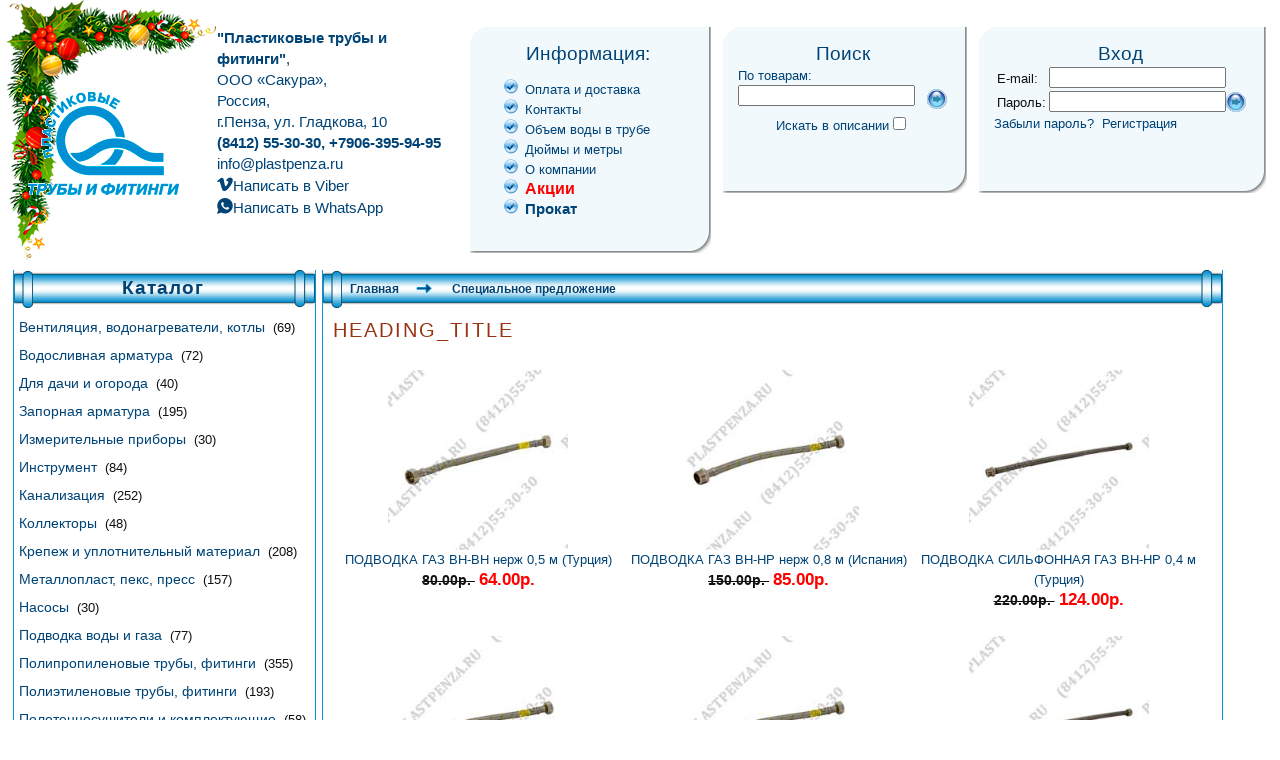

--- FILE ---
content_type: text/html; charset=UTF-8
request_url: https://www.plastpenza.ru/index.php?main_page=specials
body_size: 7756
content:
<!DOCTYPE html PUBLIC "-//W3C//DTD XHTML 1.0 Transitional//EN" "http://www.w3.org/TR/xhtml1/DTD/xhtml1-transitional.dtd">
<html xmlns="http://www.w3.org/1999/xhtml" dir="ltr" lang="ru">
<head>
<title>Специальное предложение : Магазин «Пластиковые трубы и фитинги»</title>
<meta http-equiv="Content-Type" content="text/html; charset=UTF-8" />
<meta name="keywords" content="Полипропиленовые трубы, фитинги Подводка воды и газа Запорная арматура Резьбовые фитинги Канализация Крепеж и уплотнительный материал Теплоизоляция и аксессуары Фильтры и обратные клапаны Инструмент Коллекторы Насосы Полиэтиленовые трубы, фитинги Для дачи и огорода Радиаторы и комплектующие Полотенцесушители и комплектующие Предохранительная арматура Измерительные приборы Ремонтные фитинги Сантехника, санфаянс Вентиляция, водонагреватели, котлы Водосливная арматура Металлопласт, пекс, пресс Смесители и комплектующие Расширительные баки  Специальное предложение" />
<meta name="description" content="Магазин «Пластиковые трубы и фитинги» : Специальное предложение - Полипропиленовые трубы, фитинги Подводка воды и газа Запорная арматура Резьбовые фитинги Канализация Крепеж и уплотнительный материал Теплоизоляция и аксессуары Фильтры и обратные клапаны Инструмент Коллекторы Насосы Полиэтиленовые трубы, фитинги Для дачи и огорода Радиаторы и комплектующие Полотенцесушители и комплектующие Предохранительная арматура Измерительные приборы Ремонтные фитинги Сантехника, санфаянс Вентиляция, водонагреватели, котлы Водосливная арматура Металлопласт, пекс, пресс Смесители и комплектующие Расширительные баки " />
<meta http-equiv="imagetoolbar" content="no" />
<link rel="icon" href="/favicon.ico" type="image/x-icon" />
<link rel="shortcut icon" href="/favicon.ico" type="image/x-icon" />

<link rel="stylesheet" href="includes/templates/barebones2/css/lightbox.min.css">

<base href="https://www.plastpenza.ru/" />
<link rel="canonical" href="https://www.plastpenza.ru/index.php?main_page=specials" />

<link rel="stylesheet" type="text/css" href="includes/templates/barebones2/css/stylesheet.css" />
<link rel="stylesheet" type="text/css" href="includes/templates/barebones2/css/stylesheet_ajax_cart.css" />
<script type="application/ld+json">
{
  "@context": "http://schema.org",
    "@type": "Organization",
      "url": "https://www.plastpenza.ru/index.php?main_page=specials",
      "logo": "https://www.plastpenza.ru/includes/templates/barebones2/images/logo.gif",
      "contactPoint" : [
{      "@type" : "ContactPoint",
        "telephone" : "+7-8412-55-30-30",
        "contactType" : "customer service",
        "areaServed" : "RU",
        "availableLanguage" : "Russian"
}],
      "sameAs" : [ "","","","","",""],     
      "duns" : "",    
      "legalName" : "ООО Сакура",
      "taxID" : "",
      "vatID" : "",
      "email" : "info@plastpenza.ru",
      "faxNumber" : "",
   "address": {
    "@type": "PostalAddress",
      "streetAddress" : "Гладкова 10",
      "addressLocality": "Пенза",
      "addressRegion": "",      
      "postalCode": "440006",
      "addressCountry" : "RU"
}                                  
}
</script>
<meta property="og:title" content="Специальное предложение : Магазин «Пластиковые трубы и фитинги»" />
<meta property="og:site_name" content="Пластиковые трубы и фитинги" /> 
<meta property="og:url" content="https://www.plastpenza.ru/index.php?main_page=specials" />
<meta property="og:image" content="https://www.plastpenza.ru/images/" /> 
<meta property="og:description" content="Магазин «Пластиковые трубы и фитинги» : Специальное предложение - Полипропиленовые трубы, фитинги Подводка воды и газа Запорная арматура Резьбовые фитинги Канализация Крепеж и уплотнительный материал Теплоизоляция и аксессуары Фильтры и обратные клапаны Инструмент Коллекторы Насосы Полиэтиленовые трубы, фитинги Для дачи и огорода Радиаторы и комплектующие Полотенцесушители и комплектующие Предохранительная арматура Измерительные приборы Ремонтные фитинги Сантехника, санфаянс Вентиляция, водонагреватели, котлы Водосливная арматура Металлопласт, пекс, пресс Смесители и комплектующие Расширительные баки " />
<meta property="og:street-address" itemprop="street-address" content="Гладкова 10" /><meta property="og:locality" content="Пенза" /><meta property="og:postal-code" content="440006" /><meta property="og:country_name" content="RU" /><meta property="og:email" content="info@plastpenza.ru" /><meta property="og:phone_number" content="+7-8412-55-30-30" /><meta name="twitter:card" content="summary" />
<meta name="twitter:title" content="Специальное предложение : Магазин «Пластиковые трубы и фитинги»" />
<meta name="twitter:description" content="Магазин «Пластиковые трубы и фитинги» : Специальное предложение - Полипропиленовые трубы, фитинги Подводка воды и газа Запорная арматура Резьбовые фитинги Канализация Крепеж и уплотнительный материал Теплоизоляция и аксессуары Фильтры и обратные клапаны Инструмент Коллекторы Насосы Полиэтиленовые трубы, фитинги Для дачи и огорода Радиаторы и комплектующие Полотенцесушители и комплектующие Предохранительная арматура Измерительные приборы Ремонтные фитинги Сантехника, санфаянс Вентиляция, водонагреватели, котлы Водосливная арматура Металлопласт, пекс, пресс Смесители и комплектующие Расширительные баки " />
<meta name="twitter:image" content="https://www.plastpenza.ru/images/" />
<meta name="twitter:url" content="https://www.plastpenza.ru/index.php?main_page=specials" />
 
</head>

<body id="specialsBody">

<div id="mainWrapper">


<!--bof-header logo and navigation display-->

	<div id="headerWrapper" style="background-image: url(/images/newyear2_sm.png); background-repeat: no-repeat;">
<br class="clearBoth" /> 

<table valign=top border=0 width=100% cellpadding=5>
<tr valign=top >
	<td width=200 valign=middle >
<!--bof-branding display-->
    <div align=center><a href="https://www.plastpenza.ru/"><img src="includes/templates/barebones2/images/logo.png" alt="" /></a></div>
<!--eof-branding display-->
	</td>
	<td width=20%>
		<div class="storeaddress"><b>"Пластиковые трубы и фитинги"</b>,<br />
ООО «Сакура»,<br />
Россия, <br />
г.Пенза, ул. Гладкова, 10 <br />
<b>(8412) 55-30-30, +7906-395-94-95</b><br />
<a href=mailto:info@plastpenza.ru>info@plastpenza.ru</a> 
	<br><a href="viber://chat?number=%2B79063959495" class="ui-icon-viber">Написать в Viber</a><br><a href="https://wa.me/79063959495"  class="ui-icon-whatsapp">Написать в WhatsApp</a>
		</div>
	</td>
	<td width=20%>
<!-- bof info header display -->

		<table class="topblock" border=0 cellpadding=0 cellspacing=0">
			<tr>
				<td background="/includes/templates/barebones2/images/cornered-table-2_01.gif">
					<img src="/includes/templates/barebones2/images/cornered-table-2_01.gif" width="15" height="15" alt="">
				</td>
				<td width="100%" height="15" bgcolor="#F2F9FD"></td>
				<td background="/includes/templates/barebones2/images/cornered-table-2_03.gif">
					<img src="/includes/templates/barebones2/images/cornered-table-2_03.gif" width="20" height=100% alt="">
				</td>
			</tr>
			<tr>
				<td width="15" height=100% bgcolor="#F2F9FD" background="/includes/templates/barebones2/images/spacer.gif">
					<img src="/includes/templates/barebones2/images/spacer.gif" width="15" height="130" alt="">
				</td>
				<td width="100%" height="100%" bgcolor="#F2F9FD" valign=top >
				<div class=topheader>Информация:</div><div id="Content" class="toptext">
<ul>
<li><a href="https://www.plastpenza.ru/index.php?main_page=shippinginfo">Оплата и доставка</a></li>
<li><a href="https://www.plastpenza.ru/index.php?main_page=contact_us">Контакты</a></li>
<li><a href="https://www.plastpenza.ru/index.php?main_page=page_2">Объем воды в трубе</a></li>
<li><a href="https://www.plastpenza.ru/index.php?main_page=page_3">Дюймы и метры</a></li>
<li><a href="https://www.plastpenza.ru/index.php?main_page=page_4">О компании</a></li>
<li><a class="salesHeaderLink" href="https://www.plastpenza.ru/index.php?main_page=sales">Акции</a></li>
  <li><a class="prokat" href="https://www.plastpenza.ru/index.php?main_page=page&amp;id=10">Прокат</a></li>
</ul>
</div></div>
<!-- eof  info header display -->

	
				</td>
				<td background="/includes/templates/barebones2/images/cornered-table-2_06.gif">
					<img src="/includes/templates/barebones2/images/cornered-table-2_03.gif" width="20" height=100% alt="">
				</td>
			</tr>
			<tr>
				<td>
					<img src="/includes/templates/barebones2/images/cornered-table-2_07.gif" height="21" alt="">
				</td>
				<td>
					<img src="/includes/templates/barebones2/images/cornered-table-2_08.gif" width="100%" height="21" alt="">
				</td>
				<td>
					<img src="/includes/templates/barebones2/images/cornered-table-2_09.gif" width="20" height="21" alt="">
				</td>
			</tr>
		</table></td><td width=20%>

		<table class="topblock" border=0 cellpadding=0 cellspacing=0">
			<tr>
				<td background="/includes/templates/barebones2/images/cornered-table-2_01.gif">
					<img src="/includes/templates/barebones2/images/cornered-table-2_01.gif" width="15" height="15" alt="">
				</td>
				<td width="100%" height="15" bgcolor="#F2F9FD"></td>
				<td background="/includes/templates/barebones2/images/cornered-table-2_03.gif">
					<img src="/includes/templates/barebones2/images/cornered-table-2_03.gif" width="20" height=100% alt="">
				</td>
			</tr>
			<tr>
				<td width="15" height=100% bgcolor="#F2F9FD" background="/includes/templates/barebones2/images/spacer.gif">
					<img src="/includes/templates/barebones2/images/spacer.gif" width="15" height="130" alt="">
				</td>
				<td width="100%" height="100%" bgcolor="#F2F9FD" valign=top >
				<div class=topheader>Поиск</div><div class=toptext>
По товарам:
<form name="quick_find_header" action="https://www.plastpenza.ru/index.php?main_page=advanced_search_result" method="get"><input type="hidden" name="main_page" value="advanced_search_result" /><nobr><div align=center><input type="text" name="keyword" maxlength="30" style="vertical-align: top;" value="" onfocus="if (this.value == '') this.value = '';" onblur="if (this.value == '') this.value = '';" />&nbsp;&nbsp;&nbsp;<input type="image" src="includes/templates/barebones2/buttons/russian/button_search.gif" alt="Поиск" title=" Поиск " /></nobr><br><nobr>Искать в описании<input type="checkbox" name="search_in_description" value="1" /></nobr><br></form></div>	
				</td>
				<td background="/includes/templates/barebones2/images/cornered-table-2_06.gif">
					<img src="/includes/templates/barebones2/images/cornered-table-2_03.gif" width="20" height=100% alt="">
				</td>
			</tr>
			<tr>
				<td>
					<img src="/includes/templates/barebones2/images/cornered-table-2_07.gif" height="21" alt="">
				</td>
				<td>
					<img src="/includes/templates/barebones2/images/cornered-table-2_08.gif" width="100%" height="21" alt="">
				</td>
				<td>
					<img src="/includes/templates/barebones2/images/cornered-table-2_09.gif" width="20" height="21" alt="">
				</td>
			</tr>
		</table></td><td width=20%>

		<table class="topblock" border=0 cellpadding=0 cellspacing=0">
			<tr>
				<td background="/includes/templates/barebones2/images/cornered-table-2_01.gif">
					<img src="/includes/templates/barebones2/images/cornered-table-2_01.gif" width="15" height="15" alt="">
				</td>
				<td width="100%" height="15" bgcolor="#F2F9FD"></td>
				<td background="/includes/templates/barebones2/images/cornered-table-2_03.gif">
					<img src="/includes/templates/barebones2/images/cornered-table-2_03.gif" width="20" height=100% alt="">
				</td>
			</tr>
			<tr>
				<td width="15" height=100% bgcolor="#F2F9FD" background="/includes/templates/barebones2/images/spacer.gif">
					<img src="/includes/templates/barebones2/images/spacer.gif" width="15" height="130" alt="">
				</td>
				<td width="100%" height="100%" bgcolor="#F2F9FD" valign=top >
				<div class=topheader>Вход</div>	
<form name="login" action="https://www.plastpenza.ru/index.php?main_page=login&amp;action=process" method="post" id="loginForm"><input type="hidden" name="securityToken" value="8508d8e640a2d2aa51d8b8bac252dc94" /><table border=0 cellpadding=0 cellspacing=0><tr><td>
<label class="inputLabel" for="login-email-address">E-mail:</label> </td><td>
<input type="text" name="email_address" id="login-email-address" /></td><td rowspan=2 valign=middle>
<div class="buttonRow forward">&nbsp;&nbsp;&nbsp;<input type="image" src="includes/templates/barebones2/buttons/russian/button_search.gif" alt="Войти" title=" Войти " /></div></td>
</tr><tr><td>
<label class="inputLabel" for="login-password">Пароль:</label></td><td>
<input type="password" name="password" id="login-password" /></td>
</tr></table>
<input type="hidden" name="securityToken" value="8508d8e640a2d2aa51d8b8bac252dc94" /></form>
</fieldset>

<!--<div class="buttonRow back important">-->
<a href="https://www.plastpenza.ru/index.php?main_page=password_forgotten">Забыли пароль?</a>&nbsp;
<a href="https://www.plastpenza.ru/index.php?main_page=login">Регистрация</a><!--</div>-->


<!-- BOF ZX AJAX Add to Cart -->
<div id="topcartinner">

<div id="topcartinner"> </div>	
				</td>
				<td background="/includes/templates/barebones2/images/cornered-table-2_06.gif">
					<img src="/includes/templates/barebones2/images/cornered-table-2_03.gif" width="20" height=100% alt="">
				</td>
			</tr>
			<tr>
				<td>
					<img src="/includes/templates/barebones2/images/cornered-table-2_07.gif" height="21" alt="">
				</td>
				<td>
					<img src="/includes/templates/barebones2/images/cornered-table-2_08.gif" width="100%" height="21" alt="">
				</td>
				<td>
					<img src="/includes/templates/barebones2/images/cornered-table-2_09.gif" width="20" height="21" alt="">
				</td>
			</tr>
		</table>
</td></tr></table>

<!--bof-navigation display-->
<div id="navMainWrapper">
</div>
<!--eof-navigation display-->




<!--eof-header logo and navigation display-->

<!--bof-optional categories tabs navigation display-->
<!--eof-optional categories tabs navigation display-->

<!--bof-header ezpage links-->
<!--eof-header ezpage links-->
</div>



<table width="100%" border="0" cellspacing="0" cellpadding="0" id="contentMainWrapper">
  <tr>

 <td id="navColumnOne" class="columnLeft" style="width: 25%">
<div id="navColumnOneWrapper" style="width: "><!--// bof: categories //-->
<div class="leftBoxContainer" id="categories" style="width: ">
<table class=tableheader><tr>
<td class=tableheaderstart><img src="includes/templates/barebones2/images/header_start.jpg" alt="" /></td>
<td class=tableheadercont><h3 class="leftBoxHeading" id="categoriesHeading">Каталог</h3></td>
<td class=tableheaderstop><img src="includes/templates/barebones2/images/header_stop.jpg" alt="" /></td>
</tr></table>

<div id="categoriesContent" class="sideBoxContent">
<a class="category-top" href="https://www.plastpenza.ru/index.php?main_page=index&amp;cPath=1507">Вентиляция, водонагреватели, котлы&nbsp;</a>&nbsp;(69)<br />
<a class="category-top" href="https://www.plastpenza.ru/index.php?main_page=index&amp;cPath=1665">Водосливная арматура&nbsp;</a>&nbsp;(72)<br />
<a class="category-top" href="https://www.plastpenza.ru/index.php?main_page=index&amp;cPath=384">Для дачи и огорода&nbsp;</a>&nbsp;(40)<br />
<a class="category-top" href="https://www.plastpenza.ru/index.php?main_page=index&amp;cPath=11">Запорная арматура&nbsp;</a>&nbsp;(195)<br />
<a class="category-top" href="https://www.plastpenza.ru/index.php?main_page=index&amp;cPath=1089">Измерительные приборы&nbsp;</a>&nbsp;(30)<br />
<a class="category-top" href="https://www.plastpenza.ru/index.php?main_page=index&amp;cPath=57">Инструмент&nbsp;</a>&nbsp;(84)<br />
<a class="category-top" href="https://www.plastpenza.ru/index.php?main_page=index&amp;cPath=22">Канализация&nbsp;</a>&nbsp;(252)<br />
<a class="category-top" href="https://www.plastpenza.ru/index.php?main_page=index&amp;cPath=68">Коллекторы&nbsp;</a>&nbsp;(48)<br />
<a class="category-top" href="https://www.plastpenza.ru/index.php?main_page=index&amp;cPath=25">Крепеж и уплотнительный материал&nbsp;</a>&nbsp;(208)<br />
<a class="category-top" href="https://www.plastpenza.ru/index.php?main_page=index&amp;cPath=1864">Металлопласт, пекс, пресс&nbsp;</a>&nbsp;(157)<br />
<a class="category-top" href="https://www.plastpenza.ru/index.php?main_page=index&amp;cPath=118">Насосы&nbsp;</a>&nbsp;(30)<br />
<a class="category-top" href="https://www.plastpenza.ru/index.php?main_page=index&amp;cPath=3">Подводка воды и газа&nbsp;</a>&nbsp;(77)<br />
<a class="category-top" href="https://www.plastpenza.ru/index.php?main_page=index&amp;cPath=1">Полипропиленовые трубы, фитинги&nbsp;</a>&nbsp;(355)<br />
<a class="category-top" href="https://www.plastpenza.ru/index.php?main_page=index&amp;cPath=136">Полиэтиленовые трубы, фитинги&nbsp;</a>&nbsp;(193)<br />
<a class="category-top" href="https://www.plastpenza.ru/index.php?main_page=index&amp;cPath=1024">Полотенцесушители и комплектующие&nbsp;</a>&nbsp;(58)<br />
<a class="category-top" href="https://www.plastpenza.ru/index.php?main_page=index&amp;cPath=1087">Предохранительная арматура&nbsp;</a>&nbsp;(31)<br />
<a class="category-top" href="https://www.plastpenza.ru/index.php?main_page=index&amp;cPath=1020">Радиаторы и комплектующие&nbsp;</a>&nbsp;(189)<br />
<a class="category-top" href="https://www.plastpenza.ru/index.php?main_page=index&amp;cPath=1883">Расширительные баки&nbsp;</a>&nbsp;(14)<br />
<a class="category-top" href="https://www.plastpenza.ru/index.php?main_page=index&amp;cPath=13">Резьбовые фитинги&nbsp;</a>&nbsp;(476)<br />
<a class="category-top" href="https://www.plastpenza.ru/index.php?main_page=index&amp;cPath=1117">Ремонтные фитинги&nbsp;</a>&nbsp;(30)<br />
<a class="category-top" href="https://www.plastpenza.ru/index.php?main_page=index&amp;cPath=1325">Сантехника, санфаянс&nbsp;</a>&nbsp;(10)<br />
<a class="category-top" href="https://www.plastpenza.ru/index.php?main_page=index&amp;cPath=1876">Смесители и комплектующие&nbsp;</a>&nbsp;(94)<br />
<a class="category-top" href="https://www.plastpenza.ru/index.php?main_page=index&amp;cPath=32">Теплоизоляция и аксессуары&nbsp;</a>&nbsp;(38)<br />
<a class="category-top" href="https://www.plastpenza.ru/index.php?main_page=index&amp;cPath=39">Фильтры и обратные клапаны&nbsp;</a>&nbsp;(62)<br />
<hr id="catBoxDivider" />
<a class="category-links" href="https://www.plastpenza.ru/index.php?main_page=specials">Скидки...</a><br />
<a class="category-links" href="https://www.plastpenza.ru/index.php?main_page=products_all">Все товары...</a>
</div></div>
<!--// eof: categories //-->

<!--// bof: ezpages //-->
<div class="leftBoxContainer" id="ezpages" style="width: ">
<table class=tableheader><tr>
<td class=tableheaderstart><img src="includes/templates/barebones2/images/header_start.jpg" alt="" /></td>
<td class=tableheadercont><h3 class="leftBoxHeading" id="ezpagesHeading">Важные ссылки</h3></td>
<td class=tableheaderstop><img src="includes/templates/barebones2/images/header_stop.jpg" alt="" /></td>
</tr></table>

<div id="ezpagesContent" class="sideBoxContent">
<ul style="margin: 0; padding: 0; list-style-type: none;">
<li><a href="https://www.plastpenza.ru/index.php?main_page=page&amp;id=8">Как выбрать счетчик воды?</a></li>
<li><a href="https://www.plastpenza.ru/index.php?main_page=page&amp;id=12">Как проверить счетчик в системе «АРШИН»?</a></li>
<li><a href="https://www.plastpenza.ru/index.php?main_page=page&amp;id=3">Как правильно выбрать радиатор</a></li>
<li><a href="https://www.plastpenza.ru/index.php?main_page=page&amp;id=5">Основные ошибки при выборе радиатора</a></li>
<li><a href="https://www.plastpenza.ru/index.php?main_page=page&amp;id=4">Высокое давление — миф или реальность</a></li>
<li><a href="https://www.plastpenza.ru/index.php?main_page=page&amp;id=7">Рекомендации по монтажу радиаторов</a></li>
<li><a href="https://www.plastpenza.ru/index.php?main_page=page&amp;id=6">Подделки под Royal Thermo вошли в историю этого оборудования</a></li>
</ul>
</div></div>
<!--// eof: ezpages //-->

<!--// bof: specials //-->
<div class="leftBoxContainer" id="specials" style="width: ">
<table class=tableheader><tr>
<td class=tableheaderstart><img src="includes/templates/barebones2/images/header_start.jpg" alt="" /></td>
<td class=tableheadercont><h3 class="leftBoxHeading" id="specialsHeading"><a href="https://www.plastpenza.ru/index.php?main_page=specials">Скидки</a></h3></td>
<td class=tableheaderstop><img src="includes/templates/barebones2/images/header_stop.jpg" alt="" /></td>
</tr></table>

<div class="sideBoxContent centeredContent">
  <div class="sideBoxContentItem"><a href="https://www.plastpenza.ru/index.php?main_page=product_info&amp;cPath=3_1711&amp;products_id=2847"><img src="images/p02847.jpg" alt="ПОДВОДКА СИЛЬФОННАЯ ГАЗ ВН-НР 2,5 м (Турция)" title=" ПОДВОДКА СИЛЬФОННАЯ ГАЗ ВН-НР 2,5 м (Турция) " width="180" height="180" /><br />ПОДВОДКА СИЛЬФОННАЯ ГАЗ ВН-НР 2,5 м (Турция) </a><div><span class="normalprice">450.00р. </span>&nbsp;<span class="productSpecialPrice">300.00р.</span></div></div>
  <div class="sideBoxContentItem"><a href="https://www.plastpenza.ru/index.php?main_page=product_info&amp;cPath=3_1711&amp;products_id=2334"><img src="images/p02334.jpg" alt="ПОДВОДКА СИЛЬФОННАЯ ГАЗ ВН-НР ¾*3 м (Турция)" title=" ПОДВОДКА СИЛЬФОННАЯ ГАЗ ВН-НР ¾*3 м (Турция) " width="180" height="180" /><br />ПОДВОДКА СИЛЬФОННАЯ ГАЗ ВН-НР ¾*3 м (Турция) </a><div><span class="normalprice">800.00р. </span>&nbsp;<span class="productSpecialPrice">617.00р.</span></div></div></div>
</div>
<!--// eof: specials //-->

</div></td>
    <td valign="top">
<div class="centerColumnWrapper">
<!-- bof  breadcrumb -->
<table class=tableheader><tr>
<td class=tableheaderstart><img src="includes/templates/barebones2/images/header_start.jpg" alt="" /></td>
<td class=tableheadercont>
    <div id="navBreadCrumb">  <a href="https://www.plastpenza.ru/">Главная</a><img class="brcrumbimg" src=/includes/templates/barebones2/images/arrow.gif>
Специальное предложение
</div>
</td>
<td class=tableheaderstop><img src="includes/templates/barebones2/images/header_stop.jpg" alt="" /></td>
</tr></table>
<!-- eof breadcrumb -->

<div id="cse" style="width:100%;"></div>
<div class="centerColumn" id="specialsListing">

<h1 id="specialsListingHeading">HEADING_TITLE</h1>

<!-- bof: specials -->

    <div class="specialsListBoxContents" style="width:33%;"><a href="https://www.plastpenza.ru/index.php?main_page=product_info&amp;cPath=3_1707&amp;products_id=1000"><img src="/images/p01000.jpg" alt="ПОДВОДКА ГАЗ ВН-ВН нерж 0,5 м (Турция)" title=" ПОДВОДКА ГАЗ ВН-ВН нерж 0,5 м (Турция) " width="180" height="180" /></a><br /><a href="https://www.plastpenza.ru/index.php?main_page=product_info&amp;cPath=3_1707&amp;products_id=1000">ПОДВОДКА ГАЗ ВН-ВН нерж 0,5 м (Турция) </a><br /><span class="normalprice">80.00р. </span>&nbsp;<span class="productSpecialPrice">64.00р.</span></div>
    <div class="specialsListBoxContents" style="width:33%;"><a href="https://www.plastpenza.ru/index.php?main_page=product_info&amp;cPath=3_1708&amp;products_id=514"><img src="/images/p00514.jpg" alt="ПОДВОДКА ГАЗ ВН-НР нерж 0,8 м (Испания)" title=" ПОДВОДКА ГАЗ ВН-НР нерж 0,8 м (Испания) " width="180" height="180" /></a><br /><a href="https://www.plastpenza.ru/index.php?main_page=product_info&amp;cPath=3_1708&amp;products_id=514">ПОДВОДКА ГАЗ ВН-НР нерж 0,8 м (Испания) </a><br /><span class="normalprice">150.00р. </span>&nbsp;<span class="productSpecialPrice">85.00р.</span></div>
    <div class="specialsListBoxContents" style="width:33%;"><a href="https://www.plastpenza.ru/index.php?main_page=product_info&amp;cPath=3_1711&amp;products_id=1952"><img src="/images/p01952.jpg" alt="ПОДВОДКА СИЛЬФОННАЯ ГАЗ ВН-НР 0,4 м (Турция)" title=" ПОДВОДКА СИЛЬФОННАЯ ГАЗ ВН-НР 0,4 м (Турция) " width="180" height="180" /></a><br /><a href="https://www.plastpenza.ru/index.php?main_page=product_info&amp;cPath=3_1711&amp;products_id=1952">ПОДВОДКА СИЛЬФОННАЯ ГАЗ ВН-НР 0,4 м (Турция) </a><br /><span class="normalprice">220.00р. </span>&nbsp;<span class="productSpecialPrice">124.00р.</span></div>
<br class="clearBoth" />

    <div class="specialsListBoxContents" style="width:33%;"><a href="https://www.plastpenza.ru/index.php?main_page=product_info&amp;cPath=3_1708&amp;products_id=1001"><img src="/images/p01001.jpg" alt="ПОДВОДКА ГАЗ ВН-НР нерж 0,6 м (Испания)" title=" ПОДВОДКА ГАЗ ВН-НР нерж 0,6 м (Испания) " width="180" height="180" /></a><br /><a href="https://www.plastpenza.ru/index.php?main_page=product_info&amp;cPath=3_1708&amp;products_id=1001">ПОДВОДКА ГАЗ ВН-НР нерж 0,6 м (Испания) </a><br /><span class="normalprice">130.00р. </span>&nbsp;<span class="productSpecialPrice">69.00р.</span></div>
    <div class="specialsListBoxContents" style="width:33%;"><a href="https://www.plastpenza.ru/index.php?main_page=product_info&amp;cPath=3_1708&amp;products_id=1674"><img src="/images/p01674.jpg" alt="ПОДВОДКА ГАЗ ВН-НР нерж 0,3 м (Испания)" title=" ПОДВОДКА ГАЗ ВН-НР нерж 0,3 м (Испания) " width="180" height="180" /></a><br /><a href="https://www.plastpenza.ru/index.php?main_page=product_info&amp;cPath=3_1708&amp;products_id=1674">ПОДВОДКА ГАЗ ВН-НР нерж 0,3 м (Испания) </a><br /><span class="normalprice">145.00р. </span>&nbsp;<span class="productSpecialPrice">86.00р.</span></div>
    <div class="specialsListBoxContents" style="width:33%;"><a href="https://www.plastpenza.ru/index.php?main_page=product_info&amp;cPath=3_1711&amp;products_id=2334"><img src="/images/p02334.jpg" alt="ПОДВОДКА СИЛЬФОННАЯ ГАЗ ВН-НР ¾*3 м (Турция)" title=" ПОДВОДКА СИЛЬФОННАЯ ГАЗ ВН-НР ¾*3 м (Турция) " width="180" height="180" /></a><br /><a href="https://www.plastpenza.ru/index.php?main_page=product_info&amp;cPath=3_1711&amp;products_id=2334">ПОДВОДКА СИЛЬФОННАЯ ГАЗ ВН-НР ¾*3 м (Турция) </a><br /><span class="normalprice">800.00р. </span>&nbsp;<span class="productSpecialPrice">617.00р.</span></div>
<br class="clearBoth" />

    <div class="specialsListBoxContents" style="width:33%;"><a href="https://www.plastpenza.ru/index.php?main_page=product_info&amp;cPath=3_1711&amp;products_id=2847"><img src="/images/p02847.jpg" alt="ПОДВОДКА СИЛЬФОННАЯ ГАЗ ВН-НР 2,5 м (Турция)" title=" ПОДВОДКА СИЛЬФОННАЯ ГАЗ ВН-НР 2,5 м (Турция) " width="180" height="180" /></a><br /><a href="https://www.plastpenza.ru/index.php?main_page=product_info&amp;cPath=3_1711&amp;products_id=2847">ПОДВОДКА СИЛЬФОННАЯ ГАЗ ВН-НР 2,5 м (Турция) </a><br /><span class="normalprice">450.00р. </span>&nbsp;<span class="productSpecialPrice">300.00р.</span></div>
    <div class="specialsListBoxContents" style="width:33%;"><a href="https://www.plastpenza.ru/index.php?main_page=product_info&amp;cPath=3_1710&amp;products_id=3429"><img src="/images/p03429.jpg" alt="ПОДВОДКА СИЛЬФОННАЯ ГАЗ ВН-ВН ¾*2,5 м (Россия)" title=" ПОДВОДКА СИЛЬФОННАЯ ГАЗ ВН-ВН ¾*2,5 м (Россия) " width="180" height="180" /></a><br /><a href="https://www.plastpenza.ru/index.php?main_page=product_info&amp;cPath=3_1710&amp;products_id=3429">ПОДВОДКА СИЛЬФОННАЯ ГАЗ ВН-ВН ¾*2,5 м (Россия) </a><br /><span class="normalprice">800.00р. </span>&nbsp;<span class="productSpecialPrice">621.00р.</span></div>
    <div class="specialsListBoxContents" style="width:33%;"><a href="https://www.plastpenza.ru/index.php?main_page=product_info&amp;cPath=3_1707&amp;products_id=3848"><img src="/images/p03848.jpg" alt="ПОДВОДКА ГАЗ ВН-ВН нерж 0,7 м (КНР)" title=" ПОДВОДКА ГАЗ ВН-ВН нерж 0,7 м (КНР) " width="180" height="180" /></a><br /><a href="https://www.plastpenza.ru/index.php?main_page=product_info&amp;cPath=3_1707&amp;products_id=3848">ПОДВОДКА ГАЗ ВН-ВН нерж 0,7 м (КНР) </a><br /><span class="normalprice">120.00р. </span>&nbsp;<span class="productSpecialPrice">74.00р.</span></div>
<br class="clearBoth" />
<!-- eof: specials -->

<div id="specialsListingBottomNumber" class="navSplitPagesResult back">Показано <b>1</b> с <b>9</b> (Всего скидок <b>14</b>)</div>
<div id="specialsListingBottomLinks" class="navSplitPagesLinks forward">&nbsp;<strong class="current">1</strong>&nbsp;&nbsp;<a href="https://www.plastpenza.ru/index.php?main_page=specials&amp;page=2" title=" Страница 2 ">2</a>&nbsp;&nbsp;<a href="https://www.plastpenza.ru/index.php?main_page=specials&amp;page=2" title=" Следующая страница ">[Следующая&nbsp;&gt;]</a>&nbsp;</div>
<br class="clearBoth" />
<div class="buttonRow back"><a href="https://www.plastpenza.ru/index.php?main_page=index"><img src="includes/templates/barebones2/buttons/russian/button_back.gif" alt="Вернуться" title=" Вернуться " /></a></div>
</div></div>

</td>

<td id="navColumnTwo" class="columnRight" style="width: 50px">
<div id="navColumnTwoWrapper" style="width: 0px"></div></td>
  </tr>
</table>




<!--bof-banner #5 display -->
<!--eof-banner #5 display -->

<br>
<!--bof- site copyright display -->
<div id="siteinfoLegal" class="legalCopyright">&copy; Магазин "Пластиковые трубы и фитинги", ООО "Сакура", г. Пенза, ул. Гладкова, 10, телефоны (8412) 55-30-30, +7906-395-94-95</div>
<!--eof- site copyright display -->

<br>

 <script src="includes/templates/barebones2/jscript/lightbox/lightbox-plus-jquery.min.js"></script>

<script src="//ajax.googleapis.com/ajax/libs/jquery/1.11.1/jquery.min.js"></script><script src="includes/templates/barebones2/jscript/jquery.form.min.js"></script>
<script language="javascript">
function showview(c) {
	var b = "#" + c;
	jQuery(b).show()
}

function hideview(c) {
	var b = "#" + c;
	jQuery(b).hide()
}

function closecart() {
	jQuery("#carttopcontainer").fadeOut(400)
}

function startHover() {
	jQuery("#carttopcontainer").fadeIn(600)
}

function endHover() {
	jQuery("#carttopcontainer").fadeOut(600)
}

function ajax_cart() {
	var a = "shoppingcart.php";
	jQuery("#carttopcontainer").load(a), jQuery("html, body").animate({scrollTop: 0}, "slow"), jQuery("#carttopcontainer").fadeIn(400), jQuery("#carttopcontainer").delay( 6000 ).animate({height: "hide",opacity: "hide"}, 200).mouseover(function() {jQuery(this).stop(!0, !1).animate({opacity: 1}, 200)}).mouseleave(function() {jQuery(this).animate({height: "hide",opacity: "hide"}, 200)});
}

function add_prod(a) {
	jQuery.ajax({type: "POST",url: "add_prod.php",data: "products_id=" + a,success: function(b) {"success" == b.status ? (jQuery("#cartBoxListWrapper2").html(b.cart), jQuery("#topcartinner").html(b.cart_top), jQuery("#bottomfinaltotal2").html(b.total)) : "error" == b.status},dataType: "json"});
}

function showRequest(c, b, a) {
	var d = jQuery.param(c);
	document.getElementById("loadBar"+c[2].value).innerHTML = '<img src="includes/templates/barebones2/images/bar-loading.gif" alt="Loading..." title=" Loading... " />';
	$("#loadBar"+c[2].value).addClass('loadBarNow');
	var oldval = parseInt($("#priceCartTableHeaderQuantity").html());
	var newval = parseInt(c[1].value) + oldval;
	$("#priceCartTableHeaderQuantity").html(newval);
	return true
}

function strpos(b, c, d) {
	var a = (b + "").indexOf(c, (d || 0));
	return a === -1 ? false : a
}

function showResponse(a, b) {
	var c = strpos(a, "Warning", 5);
	if (c > 0) {
		$(".loadBarNow").html("");
		document.getElementById("button_cart").innerHTML = '<br />Товар не был добавлен в корзину, убедитесь в правильности опций';
	} else {
		$(".loadBarNow").html("");
		//document.getElementsByName("loadBarNow").innerHTML = "";
		//ajax_cart()
	}
}


$(document).ready(function() {
	$(".inputQuantityField").append('<div class="plusMinus"><img src="includes/templates/barebones2/images/plus.png" alt="+" title=" + " class="plusMinusButtons inc" /><br><img src="includes/templates/barebones2/images/minus.png" alt="-" title=" - " class="dec plusMinusButtons" /></div>');
	$(".plusMinusButtons").on("click",function() { var $button = $(this); var oldval = $button.parent().parent().find("input").val(); if ($button.hasClass("inc")) { var newval = parseInt(oldval) + 1; } else { if (oldval > 1) {var newval = parseInt(oldval) - 1;} else {newval = 1;} } $button.parent().parent().find("input").val(newval); });
	var a = {target: "#topcartinner",url: "add_to_cart.php",type: "POST",beforeSubmit: showRequest,success: showResponse}; 
	$(".cart_quantity").submit(function() {	$(this).ajaxSubmit(a);	return false})});
	
	
	
</script>


</div>
<!--bof- parse time display -->
<!--eof- parse time display -->
<!--bof- banner #6 display -->
<!--eof- banner #6 display -->
</body>
</html>


--- FILE ---
content_type: text/css
request_url: https://www.plastpenza.ru/includes/templates/barebones2/css/stylesheet.css
body_size: 4799
content:
/**
 * Main CSS Stylesheet
 *
 * @package templateSystem
 * @copyright Copyright 2003-2006 Zen Cart Development Team
 * @copyright Portions Copyright 2003 osCommerce
 * @license http://www.zen-cart.com/license/2_0.txt GNU Public License V2.0
 * @version $Id: stylesheet.css 4387 2006-09-04 13:54:28Z drbyte $
 */

body {
	margin: 0;
	font-family: lucida sans unicode, verdana, arial, helvetica, sans-serif;
	font-size: 0.8em;
	line-height: 160%;
	color: #111;
	background-color: #fff;
}

a img {border: none; }

a {
	color: #047;
	text-decoration: none;
}
a:visited {
	color: #369;
	text-decoration: none;
}
a:hover {
	color: #639;
	text-decoration: underline;
}
h1, h2, h3, h4, h5, h6 {
	font-family: georgia,helvetica,sans-serif;
}
h1 {
	margin: 0px 0px 15px 0px;
	/*text-align: center;*/
	font: 160% georgia, helvetica, sans-serif;
	color: #931;
	letter-spacing: 2px;
	/*text-transform: uppercase;*/
	/*border-bottom: 1px solid #000;*/
	/*clear: both;*/
}
h2 {
	font-size: 130%;
}
h3 {
	font-size: 120%;
}
code {
	/*font-family: arial, verdana, helvetica, sans-serif;*/
}

form, select {
	display: inline;
	margin: 0.1em;
}

textarea {
	float: left;
	margin: auto;
	display: block;
	width: 95%;
}
fieldset {
	padding: 0.5em;
	margin: 0.5em 0em;
	border: 1px solid #cccccc;
}

legend {
	font-weight: bold;
	padding: 0.3em;
}

label, h4.optionName {
	line-height: 1.5em;
	padding: 0.2em;
}

label.checkboxLabel, label.radioButtonLabel {
	margin: 0.5em 0.3em;
}

#logo, .centerBoxContents, .specialsListBoxContents, .categoryListBoxContents, .centerBoxContentsAlsoPurch {
	float: left;
}

input {
	width: auto !important; /*hack for Zen Cart resizing buttons, grr */
}
label.inputLabel {
	/*width: 9em;*/
	float: left;
}

label.inputLabelPayment {
	width: 14em;
	float: left;
	padding-left: 2.5em;
}

label.selectLabel, LABEL.switchedLabel, LABEL.uploadsLabel {
	width: 11em;
	float: left;
}

#checkoutPayment LABEL.radioButtonLabel {
	font-weight: bold;
}

address {
	padding: 0.5em;
}

address {
	font-style: normal;
}

.clearBoth {
	clear: both;
}

hr {
	height: 1px;
	margin-top: 0.5em;
	border: none;
	border-bottom: 1px solid #9a9a9a;
}

/*warnings, errors, messages*/
.messageStackWarning, .messageStackError, .messageStackSuccess, .messageStackCaution {
	padding: .2em .5em;
	border: 1px solid #000;
}

.messageStackWarning, .messageStackError {
	background-color: #ff9;
	color: #c00;
	padding: 0 .5em;
}
.messageStackWarning img, .messageStackError img, .messageStackSuccess img, .messageStackCaution img {
	display: none;
}
.messageStackSuccess {
	background-color: #9f9;
	color: #070;
}

.messageStackCaution {
	background-color: #FFFF66;
	color: #000000;
}

/*wrappers - page or section containers*/
#mainWrapper {
	background-color: #ffffff;
	text-align: left;
	width: 99%;
}

#headerWrapper, #contentMainWrapper, #logoWrapper, #cartBoxListWrapper, #ezPageBoxList, #cartBoxListWrapper ul, #ezPageBoxList ul, #mainWrapper, #popupAdditionalImage, #popupImage {
	margin: 0em;
	padding: 0em;
}

#logoWrapper{
	background-color: #ffffff;
}

#navColumnOneWrapper, #navColumnTwoWrapper, #mainWrapper {
	margin: auto;
} 
#navColumnOneWrapper, #navColumnTwoWrapper {
	margin: 0 0.5em;
}
	
#tagline {
	padding: 1em 0 0 0;
	text-align : center;
}

#sendSpendWrapper {
	border: 1px solid #cacaca;
	float: right;
	margin: 0em 0em 1em 1em;
}

.floatingBox, #sendSpendWrapper, #checkoutShipto, #checkoutBillto, #navEZPagesTOCWrapper {
	margin: 0;
	width: 47%;
}

.wrapperAttribsOptions {
	margin: 0.3em 0em;
}

/*navigation*/

.navSplitPagesResult {}
.navSplitPagesLinks {}

.navNextPrevCounter {
	margin: 0em;
}
.navNextPrevList {
	display: inline;
	white-space: nowrap;
	margin: 0;
	padding: 0.5em 0em;
	list-style-type: none;
}

#navMainWrapper/*, #navSuppWrapper, #navCatTabsWrapper*/ {
	margin: 0em;
	padding: 5px 0;
	background-color: #fff;
	/*border-bottom: 1px solid #ccc;*/
}
#navCatTabsWrapper {
	background-color: #ffffff;
	color: #9a9a9a;
}

#navMain ul, #navSupp ul, #navCatTabs ul {
	margin: 0;
	padding: 0.3em 0em;
	list-style-type: none;
}

#navMain ul li, #navSupp ul li, #navCatTabs ul li {
	display: inline;
}

#navMain ul li a, #navSupp ul li a, #navCatTabs ul li a {
	padding: 0em 0.5em;
	margin: 0;
}

#navCatTabs ul li a {
	color: #9a9a9a;
}

#navEZPagesTOCWrapper {
	font-weight: bold;
	float: right;
	height: 1%;
	border: 1px solid #9a9a9a;
}

#navEZPagesTOC ul {
	margin: 0;
	padding: 0.5em 0em;
	list-style-type: none;
	line-height: 1.5em;
}

#navEZPagesTOC ul li {
	white-space: nowrap;
}

#navEZPagesTOC ul li a {
	padding: 0em 0.5em;
	margin: 0;
}

#navCategoryIcon, .buttonRow, #indexProductListCatDescription {
	/*margin: 0.5em;*/
}

#navBreadCrumb {
	padding: 3px 3px;
	color: #004477;
	font-family: tahome,verdana,arial, helvetica, sans-serif;
	margin-left: 5px;
	font-size: 0.9em; 
	font-weight: bold; 
	/*text-align: center;
	border: 1px solid #ccc;
	background-color: #f5f5f5; */
}

#navEZPagesTop {
	background-color: #fff;
	padding: 0.5em;
	border-top: 1px solid #ccc;
}

#navColumnOne, #navColumnTwo {
	background-color: transparent;
}

/*The main content classes*/
#navColumnOne, #navColumnTwo, .centerBoxContents, .specialsListBoxContents, .categoryListBoxContents, .additionalImages, .centerBoxContentsSpecials, .centerBoxContentsAlsoPurch, .centerBoxContentsFeatured, .centerBoxContentsNew, .alert {
	vertical-align: top;
}

/*.content,*/ #productDescription, .shippingEstimatorWrapper {
	padding: 0.5em;
	border: 1px solid #0792d1;
	-moz-box-shadow: 5px 5px 5px #ccc;
	-webkit-box-shadow: 5px 5px 5px #ccc;
	box-shadow: 5px 5px 5px #ccc;
}
.alert {
	color: #c00;
}
.advisory {}
.important {
	font-weight: bold;
}
.notice {}
.rating{}
.gvBal {
	float: right;
}
#bannerOne, #bannerTwo, #bannerThree, #bannerFour, #bannerFive, #bannerSix {
	/*padding: 0.8em;*/
}
.centerColumn {
	padding: 10px;
	/*border: 1px solid #0792d1;
	border-top: none;*/
}
.centerColumnWrapper {
	border: 1px solid #0792d1;
	border-top: none;
}
.smallText, #siteinfoLegal, #siteinfoCredits, #siteinfoStatus, #siteinfoIP {
}

/*Shopping Cart Display*/
#cartAdd {
	border: none;
	padding: 1em;
}

.tableHeading th {
	border-bottom: 1px solid #ccc;
}

.tableHeading, #cartSubTotal {
	background-color: #eee;
}

#cartSubTotal {
	border-top: 1px solid #ccc;
	font-weight: bold;
	text-align: right;
	line-height: 2.2em;
	padding-right: 2.5em;
}

.tableRow, .tableHeading, #cartSubTotal {
	/*height: 2.2em;*/
}

.cartProductDisplay, .cartUnitDisplay, .cartTotalDisplay, .cartRemoveItemDisplay, .cartQuantityUpdate, .cartQuantity, #cartInstructionsDisplay, .cartTotalsDisplay {
	padding: 0.5em 0em;
}

.cartUnitDisplay, .cartTotalDisplay {
	text-align: right;
	padding-right: 0.2em;
}

#scUpdateQuantity {
	width: 2em;
}

.cartQuantity {
	width: 4.7em;
}

.cartNewItem {
	color: #33CC33;
	position: relative;  /*do not remove-fixes stupid IEbug*/
}

.cartOldItem {
	color: #660099;
	position: relative;  /*do not remove-fixes stupid IEbug*/
}

.cartBoxTotal {
	text-align: right;
	font-weight: bold;
}

.cartRemoveItemDisplay {
	width: 3.5em;
}

.cartAttribsList {
	margin-left: 1em;
}

#mediaManager {
	width: 50%; 
	margin: 0.2em;
	padding: 0.5em;
	background-color: #E4FEf5;
	border: 1px solid #003D00;
}

.normalprice, .productSpecialPriceSale {
	text-decoration: line-through;
font-weight: bold;
font-size: 1.1em;
}

.productSpecialPrice, .productSalePrice, .productSpecialPriceSale, .productPriceDiscount {
	color: #ff0000;
font-weight: bold;
font-size: 1.3em;
}

.orderHistList {
	margin: 0 1em;
	padding: 0.2em 0em;
} 

#cartBoxListWrapper ul, #ezPageBoxList ul {
	list-style-type: none;
}

#cartBoxListWrapper li, #ezPageBoxList li, .cartBoxTotal {
	margin: 0;
	padding: 0.2em 0em;
} 

#cartBoxEmpty, #cartBoxVoucherBalance {
	font-weight: bold;
}

.totalBox {
	width: 5.5em;
	text-align: right;
	padding: 0.2em;
}

.lineTitle, .amount {
	text-align: right;
	padding: 0.2em;
}

.amount {
	width: 5.5em;
}

/*Image Display*/
#productMainImage, #reviewsInfoDefaultProductImage, #productReviewsDefaultProductImage, #reviewWriteMainImage {
	margin: 0em 1em 1em 0em ;
}
#categoryImgListing {
}

#cartImage {
	margin: 0.5em 1em;
}

/*Attributes*/
.attribImg {
	/*width: 20%;
	margin: 0.3em 0em;*/
}

.attributesComments {}

/*list box contents*/
.centerBoxContents, .specialsListBoxContents, .categoryListBoxContents, .additionalImages, .centerBoxContentsSpecials, .centerBoxContentsAlsoPurch, .centerBoxContentsFeatured, .centerBoxContentsNew {
	margin: 1em 0em;
}

.categoryListBoxContents {
	font-size: 1.3em;
}
.centerBoxWrapper {
	border: 1px solid #9a9a9a;
	margin: 1.1em 0;
	height: 1%;
}

/*sideboxes*/
.columnLeft {}

h3.leftBoxHeading, h3.leftBoxHeading a, h3.rightBoxHeading, h3.rightBoxHeading a {
	margin: 0;
	padding: 3px;
	font-size: 1.5em;
	letter-spacing: 1px;
	font-family: arial, helvetica, sans-serif;
	text-align: center;
	color: #004477;
	/*font-style: italic;*/
}
#manufacturersHeading, #currenciesHeading, #musicgenresHeading, #recordcompaniesHeading, #searchHeading, #search-headerHeading {
}

.leftBoxHeading, .centerBoxHeading, .rightBoxHeading {
	/*background-color: #f5f5f5;*/
	border-bottom: 1px solid #0792d1;
}
.leftBoxContainer, .rightBoxContainer {
	border: 1px solid #0792d1;
	border-top: none;
	margin: 0 0 1em 0;
}

.sideBoxContent {
	background-color: #ffffff;
	padding: 0.4em;
}

.centeredContent, TH, #cartEmptyText, #cartBoxGVButton, #cartBoxEmpty, #cartBoxVoucherBalance, #navCatTabsWrapper, #navEZPageNextPrev, #bannerOne, #bannerTwo, #bannerThree, #bannerFour, #bannerFive, #bannerSix, #siteinfoLegal, #siteinfoCredits, #siteinfoStatus, #siteinfoIP, .center, .cartRemoveItemDisplay, .cartQuantityUpdate, .cartQuantity, .cartTotalsDisplay, #cartBoxGVBalance, .accountQuantityDisplay, .ratingRow, LABEL#textAreaReviews, #productMainImage, #reviewsInfoDefaultProductImage, #productReviewsDefaultProductImage, #reviewWriteMainImage, .centerBoxContents, .specialsListBoxContents, .categoryListBoxContents, .additionalImages, .centerBoxContentsSpecials, .centerBoxContentsAlsoPurch, .centerBoxContentsFeatured, .centerBoxContentsNew, .gvBal, .attribImg {
	text-align: center;
}
#bestsellers ol {
	padding: 0;
	margin: 0 0 0 1.5em;
}

#upProductsHeading {
	text-align: left;
}

#upDateHeading {
	text-align: right;
}

/* categories box parent and child categories */
span.category-subs-parent {
	font-weight: bold;
	/*color: #0000ff;*/
	font-size: 1.3em;
}
span.category-subs-selected {
	font-weight: bold;
	font-size: 1.2em;
}
/* end categories box links */

/*misc*/
.back {
	float: left;
}

.forward {
	float: right;
}

.bold {
	font-weight: bold;
}

.rowOdd {
	background-color: #f5f5f5;
	vertical-align: middle;
}

.rowEven {
	background-color: #fff;
	vertical-align: middle;
}

caption {
	/*display: none;*/
}

#myAccountGen li, #myAccountNotify li {
	margin: 0;
} 

.accountTotalDisplay, .accountTaxDisplay {
	width: 20%;
	text-align: right;
}

.accountQuantityDisplay {
	width: 10%;
	vertical-align: top
}

tr.tableHeading {
	background-color: #eee;
}
#prevOrders td {
	border-bottom: 1px solid #ccc;
	padding: 0 .5em 0 0;
}
.productListing-rowheading {
	background-color: #eee;
}
.productListing-data {
	padding: .5em 0;
}
.productListing-data h3 {
	margin: 0 0 1em 0;
}
#siteMapList {
	width: 90%;
	float: right;
}

.ratingRow {
	margin: 1em 0em 1.5em 0em;
}

label#textAreaReviews {
	font-weight: normal;
	margin: 1em 0em;
}

#popupShippingEstimator, #popupSearchHelp, #popupAdditionalImage, #popupImage, #popupCVVHelp, #popupCouponHelp, #popupAtrribsQuantityPricesHelp, #infoShoppingCart {
	background-color: #ffffff;
}

/* added */

table.description {
	border: 1px solid #555555;
	vertical-align: top;
}
td.description {
	border: 1px solid #aaaaaa;
	text-align: center;
}



a.category-top {
	font-size: 1.1em;
	font-family: arial, helvetica, sans-serif;
	line-height: 200%;
	color: #047;
	text-decoration: none;
}
a.category-top:visited {
	color: #369;
	text-decoration: none;
}
a.category-top:hover {
	color: #639;
	text-decoration: underline;
}

table.tableheader {
	padding: 0;
	margin: 0;
	border-spacing: 0;
	width: 100%;
}
td.tableheaderstart {
	padding: 0;
	margin: 0;
	border-spacing: 0;
}
td.tableheaderstop {
	padding: 0;
	margin: 0;
	border-spacing: 0;
}
td.tableheadercont {
	padding: 0;
	margin: 0;
	border-spacing: 0;
	background:url(../images/header_cont.jpg) repeat-x 0 0 #FFF ;
	width: 100%;
}

img.brcrumbimg {
	/*vertical-align: -2px;*/
}

table.topblock  {
	width: 100%;
	height: 100%;
	vertical-align: top;
	padding: 0;
	margin: 0;
	border-spacing: 0;
}

.toptext {
	font-family: arial, helvetica, sans-serif;
	font-size: 1em;
	color: #004477;
	line-height: 150%;
	list-style-image: url(../images/ul-topbox-point.gif);
}

.topheader {
	font-family: arial, helvetica, sans-serif;
	font-size: 1.5em;
	color: #004477;
	line-height: 130%;
	text-align: center;
}

.storeaddress {
	font-family: arial, helvetica, sans-serif;
	font-size: 1.2em;
	color: #004477;
	line-height: 140%;
	text-align: left;
}

input.toptext {
	/*height: 21px;*/
}

hr#catBoxDivider {
	color: #0792d1;
}

table.priceBlockTable  {
	vertical-align: top;
	padding: 0;
	margin: 0;
	border-spacing: 0;
}

.servicecenter {
	color: red;
}

#featuredHeading {
	/*font-size: 1.2em;*/
}

.plusMinus {
	float:right;
}

.inputQuantityField {
	width: 90px;
	float:left;
}

.plusMinusButtons {
	padding: 1px;
}

a.sale {
    color: #f00;
    font-weight: bold;
	font-size: 15px;
}
a.sale:visited , a.sale:hover {
    color: #f00;
}
a.prokat {
    font-weight: bold;
	font-size: 15px;
}

.contenttable {
    border: 1px solid;
}

.contenttable tr:first-child td:first-child {
	    text-align: center;
}
.contenttable tr td:first-child {
	    text-align: left;
}
.contenttable td {
	padding: 2px;
	border: 1px solid;
	text-align: center;
}
.redalert {
	color: #ff0000;
	padding: 20px;
	font-weight: bold;
	font-size: 16px;
}


.categoryListBoxContents img {
	width: 100%;
	height: 100%;
	max-width: 200px;
}

@font-face{font-display: swap; font-family:"Ionicons";src:url("../fonts/ionicons.eot?v=2.0.0");src:url("../fonts/ionicons.eot?v=2.0.0#iefix") format("embedded-opentype"),url("../fonts/ionicons.ttf?v=2.0.0") format("truetype"),url("../fonts/ionicons.woff?v=2.0.0") format("woff"),url("../fonts/ionicons.svg?v=2.0.0#Ionicons") format("svg");font-weight:normal;font-style:normal}


.ui-icon-viber:before,.ui-icon-whatsapp:before {
	font-family:"Ionicons";
	font-weight:400;
	font-style:normal;
	font-size:1.2em;
    
}
.ui-icon-viber:before {
	content:"\f245";
}

.ui-icon-whatsapp:before {
	content:"\f4f0";
}

.imageCaptionSmall {
	font-size: .8em;
}
.descriptionImage {
	max-width: 100%;
}

.centerBoxContentsSalesCategories {
	display: inline-block;
}
.salePercent {
	color: #f00;
}

a.salesHeaderLink {
	color: #f00;
	font-weight: bold;
	font-size: medium;

}


--- FILE ---
content_type: text/css
request_url: https://www.plastpenza.ru/includes/templates/barebones2/css/stylesheet_ajax_cart.css
body_size: 1414
content:
#navMainWrapper {
	position:relative;
}
#carttopcontainer {
	position:absolute;
	top:25px;
	left:0;
	width:276px;
	border:1px solid #94CB11;
	background-color:#fff;
	z-index:99999999;
	padding:5px;
	display:none;
}
#topcartinner {
	position:relative;
}
#topcartlink {
    float: left;
    padding: 0;
}
.basketcol span.cartTitle {
	padding-top:7px;
	font-size:20px;
	color:#000;
}
.cart_quantity {
	display: block;
	vertical-align: middle;
}
.cart_quantity_input {
	vertical-align: middle;
	height: 36px;
	text-align: center;
}
.cart_submit_button {
	vertical-align: middle;
}

#priceCartTableHeader{
	text-align:center;
}

#priceCartTableHeaderQuantity{
}

.cart_table {
	min-height:50px;
	padding-bottom:5px;
	border-bottom:1px dotted #e2e2e2
}
.cart_image {
	padding-top:10px;
	width:62px;
	height:60px;
	text-align:center;
	vertical-align:middle
}
.cart_image img {
	border:1px solid #fff
}
.cart_contentbox {
	padding-top:10px;
	padding-left:5px;
	width:190px;
	font-size:11px
}
.cart_contentbox a:link {
	color:#222;
	font-size:12px
}
.cart_contentbox a:active, .cart_contentbox a:visited {
	color:#222
}
.cart_contentbox a:hover {
	color:#222;
	text-decoration:underline
}
.cartBoxTotal {
	border-top:1px solid #ccc;
	margin:0;
	height:40px;
	font-size:14px;
	color:#222;
	text-transform:uppercase;
	font-weight:400;
	padding-left:5px
}
.cartTopProductName {
	float:left;
	width:160px
}
.cartTopProductRemove {
	float:right;
	cursor:pointer;
	margin-top:3px
}
#viewCart {
	float:right;
	font-weight:400
}
#viewCart a {
	font-size:14px;
	font-weight:400;
	line-height:35px;
	padding:2px 0;
	transition:all .2s;
	text-transform:uppercase
}
#viewCart a:hover {
	color:#222;
	text-decoration:underline
}
#cartMenuTotals {
	float:left;
	line-height:35px
}
#cartBoxListWrapper {
	height:auto;
	color:#000;
	min-height:105px;
	max-height:320px;
	overflow:auto
}
#cartcontainer {
	border-left:6px solid #ccc;
	border-right:6px solid #ccc;
	padding:5px;
	width:339px
}
#topcartinner {
	float:left;
}
#topcartlink {
	padding:0;
	float:right;
}
.cartattr {
	font-style:italic;
	background:#f0f0f0;
	text-transform:capitalize;
	font-size:11px
}
.topCartCloseButton {
	width:100%;
	margin:0 auto 5px auto;
	padding:10px 0;
	border:1px solid #939393;
	-webkit-border-radius: 3px;
	-moz-border-radius: 3px;
	border-radius: 3px;
	text-shadow: -1px -1px 0 rgba(0,0,0,0.3);
	background-color: #b3b3b3;
	background-image: -webkit-gradient(linear, left top, left bottom, from(#dedede), to(#b3b3b3));
	background-image: -webkit-linear-gradient(top, #dedede, #b3b3b3);
	background-image: -moz-linear-gradient(top, #dedede, #b3b3b3);
	background-image: -ms-linear-gradient(top, #dedede, #b3b3b3);
	background-image: -o-linear-gradient(top, #dedede, #b3b3b3);
	background-image: linear-gradient(to bottom, #dedede, #b3b3b3);
	filter:progid:DXImageTransform.Microsoft.gradient(GradientType=0,startColorstr=#dedede, endColorstr=#b3b3b3);
	transition:all .2s;
	text-align:center;
	color:#fff;
	font-size:16px;
	text-transform:uppercase
}
.topCartCloseButton:hover {
	border:1px solid #939393;
	background-color: #d4d4d4;
	background-image: -webkit-gradient(linear, left top, left bottom, from(#d4d4d4), to(#9d9d9d));
	background-image: -webkit-linear-gradient(top, #d4d4d4, #9d9d9d);
	background-image: -moz-linear-gradient(top, #d4d4d4, #9d9d9d);
	background-image: -ms-linear-gradient(top, #d4d4d4, #9d9d9d);
	background-image: -o-linear-gradient(top, #d4d4d4, #9d9d9d);
	background-image: linear-gradient(to bottom, #d4d4d4, #9d9d9d);
	filter:progid:DXImageTransform.Microsoft.gradient(GradientType=0,startColorstr=#d4d4d4, endColorstr=#9d9d9d);
}
.topCartCheckout {
	width:100%;
	margin:0 auto;
	padding:10px 0;
	border:1px solid #7eb9d0;
	-webkit-border-radius: 3px;
	-moz-border-radius: 3px;
	border-radius: 3px;
	text-shadow: -1px -1px 0 rgba(0,0,0,0.3);
	background-color: #a7cfdf;
	background-image: -webkit-gradient(linear, left top, left bottom, from(#a7cfdf), to(#23538a));
	background-image: -webkit-linear-gradient(top, #a7cfdf, #23538a);
	background-image: -moz-linear-gradient(top, #a7cfdf, #23538a);
	background-image: -ms-linear-gradient(top, #a7cfdf, #23538a);
	background-image: -o-linear-gradient(top, #a7cfdf, #23538a);
	background-image: linear-gradient(to bottom, #a7cfdf, #23538a);
	filter:progid:DXImageTransform.Microsoft.gradient(GradientType=0,startColorstr=#a7cfdf, endColorstr=#23538a);
	transition:all .2s;
	text-align:center;
	color:#fff;
	font-size:16px;
	text-transform:uppercase
}
.topCartCheckout:hover {
	border:1px solid #5ca6c4;
	background-color: #82bbd1;
	background-image: -webkit-gradient(linear, left top, left bottom, from(#82bbd1), to(#193b61));
	background-image: -webkit-linear-gradient(top, #82bbd1, #193b61);
	background-image: -moz-linear-gradient(top, #82bbd1, #193b61);
	background-image: -ms-linear-gradient(top, #82bbd1, #193b61);
	background-image: -o-linear-gradient(top, #82bbd1, #193b61);
	background-image: linear-gradient(to bottom, #82bbd1, #193b61);
	filter:progid:DXImageTransform.Microsoft.gradient(GradientType=0,startColorstr=#82bbd1, endColorstr=#193b61);
}
